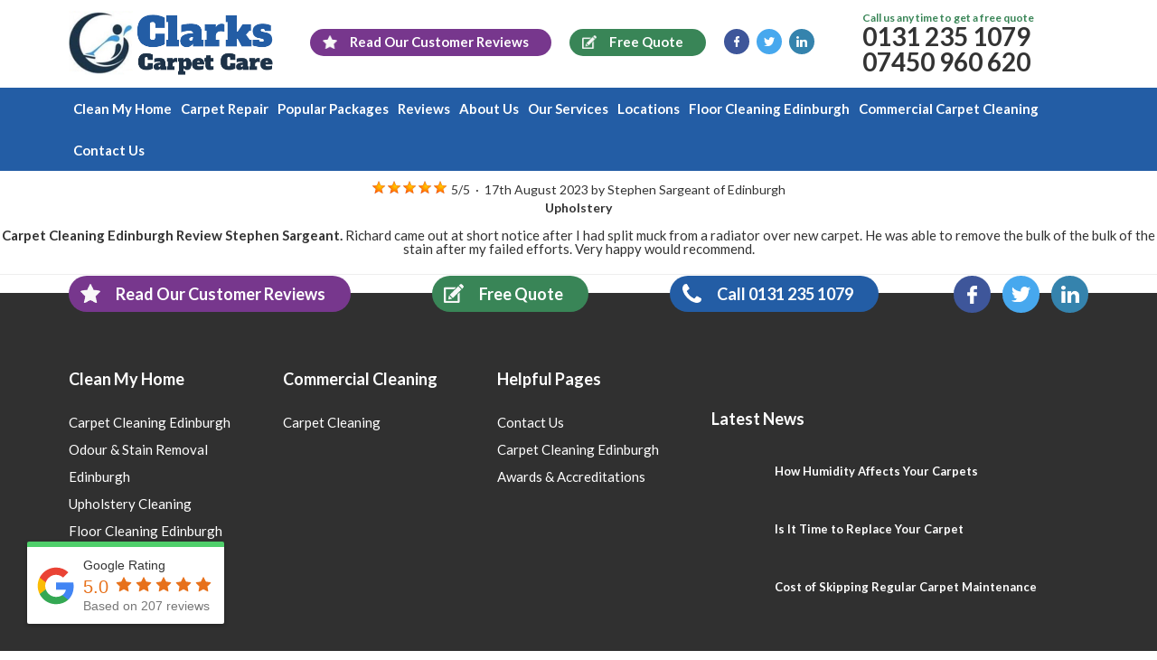

--- FILE ---
content_type: text/css; charset=utf-8
request_url: https://clarkscarpetcare.co.uk/wp-content/plugins/mr-customer-reviews/mr-customer-reviews.css?ver=8df7287d76f3668abcc56f9de3f891ae
body_size: 1656
content:
.mr-customer-reviews-location-form { margin-bottom: 20px; }

.mr-customer-reviews-average-rating { margin: 0 0 20px 0; }
.mr-customer-reviews-average-rating span { display: inline-block; vertical-align: middle; }
.mr-customer-reviews-average-rating span.star-rating-stars { margin: 0 5px; }

.mr-customer-review-scroller {
	max-height: 500px;
	overflow: auto;
}

.mr-customer-review {
	border-bottom: 1px solid #EEE;
	padding: 0 0 20px 0;
	margin: 0 0 20px 0;
}
	.mr-customer-review-meta {
		
		font-size: 14px;
		margin: 10px 0 0 0;
	}
	
span.meta-date {margin-top: 10px;}
	
	small.sauthor {font-weight:bold;}
		.mr-customer-review-meta span {
			display: inline-block;
		}
	.mr-customer-review h5 {
		font-size: 14px!important;
		font-weight: bold!important;
		margin: 0 0 10px 0!important;
		padding: 0px!important;
	}
	.mr-customer-review p {
		font-size: 14px;
		line-height: 18px;
	}

.star-rating-stars {
	display: block;
	height: 16px;
	width: 85px;
	position: relative;
}
	.star-rating-stars:before {
		position: absolute;
		top: 0px;
		left: 0px;
		height: 16px;
		background: url(./images/newstars.png) no-repeat left -16px;
		content: ' ';
		display: block;
		z-index: 10;
	}
	.star-rating-stars:after {
		position: absolute;
		top: 0px;
		right: 0px;
		height: 16px;
		width: 100%;
		background: url(./images/newstars.png) no-repeat;
		content: ' ';
		display: block;
		z-index: 0;
	}
	.star-rating-stars-1:before { width: 17px; }
	.star-rating-stars-15:before { width: 26px; }
	.star-rating-stars-2:before { width: 35px; }
	.star-rating-stars-25:before { width: 44px; }
	.star-rating-stars-3:before { width: 51px; }
	.star-rating-stars-35:before { width: 60px; }
	.star-rating-stars-4:before { width: 68px; }
	.star-rating-stars-45:before { width: 77px; }
	.star-rating-stars-5:before { width: 85px; }

.mr-customer-reviews-map {
	width: 100%;
	margin: 0 0 30px 0;
	height: 400px;
}

.mr-customer-review-submit-form {
	position: relative;
}
	.mr-customer-review-success {
		font-weight: bold;
		display: none;
	}
	.mr-customer-review-loader {
		position: absolute;
		bottom: 20px;
		right: 0px;
		display: none;
	}
	.mr-customer-review-field h3 {
		font-size: 14px;
		margin: 0 0 10px 0;
		font-weight: bold;
		padding: 0px;
	}
	.mr-customer-review-field {
		margin: 0 0 20px 0;
	}
		.mr-customer-review-field label {
			display: block;
			margin: 0 0 10px 0;
		}
		.mr-customer-review-field select { clear: both; }
		.mr-customer-review-field input[type="text"],
		.mr-customer-review-field input[type="email"],
		.mr-customer-review-field textarea {
			display: block;
			width: 100%;
			padding: 8px 10px;
			box-sizing: border-box;
			-moz-box-sizing: border-box;
			-webkit-box-sizing: border-box;
		}
	.mr-customer-review-error {
		display: none;
		color: red;
		font-size: 0.8em;
	}

.mr-customer-review-infowindow {
	width: 300px;
	padding: 10px 0 0 10px;
	max-width: 100%;
}
	.mr-customer-review-infowindow cite {
		display: block;
		font-weight: bold;
		padding: 10px 0 0 0;
	}
	.mr-customer-review-infowindow cite a { font-style: normal; margin-top: 10px; display: block; }


.mr-customer-reviews-clearfix { display: block; clear: both; }

/* Slider */
.slick-slider
{
    position: relative;

    display: block;
    box-sizing: border-box;

    -webkit-user-select: none;
       -moz-user-select: none;
        -ms-user-select: none;
            user-select: none;

    -webkit-touch-callout: none;
    -khtml-user-select: none;
    -ms-touch-action: pan-y;
        touch-action: pan-y;
    -webkit-tap-highlight-color: transparent;
}

.slick-list
{
    position: relative;

    display: block;
    overflow: hidden;

    margin: 0;
    padding: 0;
}
.slick-list:focus
{
    outline: none;
}
.slick-list.dragging
{
    cursor: pointer;
    cursor: hand;
}

.slick-slider .slick-track,
.slick-slider .slick-list
{
    -webkit-transform: translate3d(0, 0, 0);
       -moz-transform: translate3d(0, 0, 0);
        -ms-transform: translate3d(0, 0, 0);
         -o-transform: translate3d(0, 0, 0);
            transform: translate3d(0, 0, 0);
}

.slick-track
{
    position: relative;
    top: 0;
    left: 0;

    display: block;
}
.slick-track:before,
.slick-track:after
{
    display: table;

    content: '';
}
.slick-track:after
{
    clear: both;
}
.slick-loading .slick-track
{
    visibility: hidden;
}

.slick-slide
{
    display: none;
    float: left;

    height: 100%;
    min-height: 1px;
}
[dir='rtl'] .slick-slide
{
    float: right;
}
.slick-slide img
{
    display: block;
}
.slick-slide.slick-loading img
{
    display: none;
}
.slick-slide.dragging img
{
    pointer-events: none;
}
.slick-initialized .slick-slide
{
    display: block;
}
.slick-loading .slick-slide
{
    visibility: hidden;
}
.slick-vertical .slick-slide
{
    display: block;

    height: auto;

    border: 1px solid transparent;
}
.slick-arrow.slick-hidden {
    display: none;
}


.mr-customer-review-slider-wrapper {
	padding: 0 20px;
	position: relative;
}
.mr-customer-review-slider {
	position: relative;
	margin: 0px;
}
	.mr-customer-review-slider .slick-arrow {
		background: url(./images/slider-arrow-left.png) no-repeat center center transparent;
		width: 30px;
		height: 50px;
		margin: -55px 0 0 0;
		display: block;
		cursor: pointer;
		z-index: 10;
		appearance: none;
		-webkit-appearance: none;
		-moz-appearance: none;
		padding: 0px;
		border: none;
		text-indent: -9999px;
		position: absolute;
		top: 50%;
		left: -30px;
	}
	.mr-customer-review-slider .slick-next {
		background-image: url(./images/slider-arrow-right.png);
		left: auto;
		right: -30px;
	}
	.mr-customer-review-slider .mr-customer-review-slide {
		/*float: left;
		width: auto;*/
		box-sizing: border-box;
		-moz-box-sizing: border-box;
		-webkit-box-sizing: border-box;
		padding: 0 5px;
		text-align: center;
	}
	.mr-customer-review-slider-count-2 .mr-customer-review-slide { width: 50%; float: left;}
	.mr-customer-review-slider-count-3 .mr-customer-review-slide { width: 33.3%;  float: left;}
	.mr-customer-review-slider-count-4 .mr-customer-review-slide { width: 25%; float: left;}
		.mr-customer-review-slider .mr-customer-review-slide .mr-customer-review-text {
			background: url(./images/quote-icon.png) no-repeat center 28px #018f91;
			background-size: 30px auto;
			padding: 70px 20px 30px 20px;
			font-size: 14px;
			line-height: 24px;
			display: block;
			color: #FFF;
			margin: 0 0 20px 0;
		}
		.mr-customer-review-slider .mr-customer-review-slide .mr-customer-review-stars {
			margin: 0 0 10px 0;
		}
			.mr-customer-review-slider .mr-customer-review-slide .mr-customer-review-stars span { display: none!important; }
			.mr-customer-review-slider .mr-customer-review-slide .mr-customer-review-stars span.star-rating-stars { display: block!important; margin: 0 auto; }
			.mr-customer-review-slider .mr-customer-review-slide .mr-customer-review-meta h5 { display: none; }
			.mr-customer-review-slider .mr-customer-review-slide .mr-customer-review-meta small {
				font-style: normal;
				font-size: 14px;
			}
			.mr-customer-review-slider .mr-customer-review-slide .mr-customer-review-meta small span.meta-date { display: none; }

.mr-customer-review-cards {
	position: relative;
	margin: 0 -10px;
}
	.mr-customer-review-cards .mr-customer-review-card-column,
	.mr-customer-review-cards .mr-customer-review-grid-sizer {
		width: 20%;
		display: block;
		float: left;
		padding: 10px;
	}
	.mr-customer-review-cards .mr-customer-review-card {
		border: 1px solid #CCC;
		padding: 20px;
		display: block;
	}
		.mr-customer-review-cards .mr-customer-review-card .mr-customer-review-text {
			margin: 0 0 5px 0;
		}
		.mr-customer-review-cards .mr-customer-review-card .mr-customer-review-stars { padding: 0 0 10px 0; }
			.mr-customer-review-cards .mr-customer-review-card .mr-customer-review-stars span {
				display: inline-block;
				font-size: 13px;
				vertical-align: middle;
			}
		.mr-customer-review-cards .mr-customer-review-card .mr-customer-review-meta {
			padding: 10px 0 0 0;
			border-top: 1px solid #CCC;
			margin: 0px;
		}
			.mr-customer-review-cards .mr-customer-review-card .mr-customer-review-meta h5 {
				margin: 0px;
				padding: 0px;
				font-size: 14px;
				line-height: 20px;
				font-style: normal;
				margin: 0 0 5px 0;
				font-weight: bold;
			}
			.mr-customer-review-cards .mr-customer-review-card .mr-customer-review-meta small {
				margin: 0px;
				padding: 0px;
				display: block;
				font-size: 12px;
				line-height: 16px;
			}
	.mr-customer-review-cards .mr-customer-reviews-load-more-card-holder { text-align: center; padding: 20px 0 0 0; }
		.mr-customer-review-cards .mr-customer-reviews-load-more-card-holder a {  }

@media all and (max-width: 1000px) and (min-width: 0px) {
	.mr-customer-review-cards .mr-customer-review-card-column, .mr-customer-review-grid-sizer {  }
}

--- FILE ---
content_type: text/css; charset=utf-8
request_url: https://clarkscarpetcare.co.uk/wp-content/themes/clean-and-dry/style.css?ver=8df7287d76f3668abcc56f9de3f891ae
body_size: 7934
content:
/*  
Theme Name: Clean And Dry
Theme URI: 
Description: 
Version: 
Author: 
Author URI: 
License:
License URI: 
*/

/* Reset Styles */
iframe {
    width: 100%;
    max-width: 100%;
}

html,body,div,span,applet,object,iframe,h1,h2,h3,h4,h5,h6,p,blockquote,pre,a,abbr,acronym,address,big,cite,code,del,dfn,font,img,ins,kbd,q,s,samp,small,strike,tt,var,dl,dt,dd,ol,ul,li,fieldset,form,label,legend,table,caption,tbody,tfoot,thead,tr,th,td{margin:0;padding:0;border:0;outline:0;font-weight:inherit;font-style:inherit;font-size:100%;font-family:inherit;vertical-align:baseline}
:focus{outline:0}
body{line-height:1;color:#000;background:#fff}
ol,ul{list-style:none}
table{border-collapse:separate;border-spacing:0}
caption,th,td{text-align:left;font-weight:400}
blockquote:before,blockquote:after,q:before,q:after{content:""}
blockquote,q{quotes:"" ""}
div,nav,header,footer,aside{display:block}
body{background:#FFF;text-align:center;font-family:'Lato',Helvetica,Arial,'Sans Serif';font-size:15px;color:#333}
.container{display:block;margin:auto;text-align:left;width:1128px;position:relative}
a{color:#235da5;text-decoration:none}
a:hover{color:#333}
.clearfix{display:block;clear:both}
h1{font-size:42px;color:#235da5;line-height:48px;font-weight:700;margin:0 0 20px}
h2{font-size:30px;line-height:36px;font-weight:700;margin:0 0 20px}
h3{font-size:24px;line-height:29px;font-weight:700;margin:0 0 20px}
h4{font-size:18px;line-height:26px;font-weight:700;margin:0 0 20px}
h5{font-size:18px;line-height:26px;font-weight:700;margin:0 0 20px}
p{line-height:26px;margin:0 0 22px}
img{display:block;max-width:100%}

.alignleft{float:left;display:block;margin:0 20px 20px 0}
.alignright{float:right;display:block;margin:0 0 20px 20px}
.aligncenter{display:block;margin:0 auto 20px}

.video-holder{position:relative;height:0;display:block;overflow:hidden;padding-bottom:56.25%;margin:0 0 20px}
.video-holder iframe{position:absolute;top:0;left:0;width:100%;height:100%;object-fit:cover}

article ul{margin:0 0 20px 24px;line-height:26px;list-style:disc outside}
article ol{margin:0 0 20px 24px;line-height:20px;list-style:decimal outside}

blockquote{margin:0 0 20px;padding:0 30px}
blockquote p{font-style:italic;font-size:18px;line-height:26px;margin:0}
blockquote cite{display:block;padding:10px 0 0}

.posts-navigation a{background:#235da5;color:#FFF;padding:4px 28px 6px;line-height:20px;box-sizing:border-box;-moz-box-sizing:border-box;-webkit-box-sizing:border-box;display:inline-block;font-weight:700;font-size:15px;border-radius:20px;position:relative}

.button{background:#235da5;color:#FFF;padding:4px 28px 6px;line-height:20px;box-sizing:border-box;-moz-box-sizing:border-box;-webkit-box-sizing:border-box;display:inline-block;font-weight:700;font-size:15px;border-radius:20px;position:relative}
.button-large{font-size:18px;padding:10px 28px}
.button-purple{background:#77378d}
.button-green{background:#398557}
.button:hover{background:#333;color:#FFF}
.button-has-icon{padding-left:44px}
.button-large.button-has-icon{padding-left:52px}
.button span.icon{position:absolute;left:0;height:100%;display:block;top:-1px;width:44px;background:none no-repeat center center;background-size:auto 15px}
.button-large span.icon{width:48px;background-size:auto 21px}
.button span.icon-phone{background-image:url(./images/icon-phone.png)}
.button span.icon-mobile{background-image:url(./images/mobile-phone.png); background-size: auto 20px; }
.button span.icon-star{background-image:url(./images/icon-star.png)}
.button span.icon-quote{background-image:url(./images/icon-quote.png)}
.button span.icon-nav{background-image:url(./images/icon-nav.png);background-size:auto 13px}

.mr-customer-reviews-load-more-list{background:#398557;color:#FFF;padding:4px 28px 6px;line-height:20px;box-sizing:border-box;-moz-box-sizing:border-box;-webkit-box-sizing:border-box;display:inline-block;font-weight:700;font-size:15px;border-radius:20px;position:relative;font-size:18px;padding:10px 28px}
.mr-customer-reviews-load-more-list:hover{background:#333;color:#FFF}

.social-icons a{display:inline-block;vertical-align:top;width:41px;height:41px;text-indent:-9999px;margin:0 0 0 10px;border-radius:100%}
.social-icons a.social-twitter{background:url(./images/icon-twitter.png) no-repeat center center #47a8ee;background-size:auto 17px}
.social-icons a.social-facebook{background:url(./images/icon-facebook.png) no-repeat center center #3e569a;background-size:auto 20px}
.social-icons a.social-linkedin{background:url(./images/icon-linkedin.png) no-repeat center center #3583ad;background-size:20px auto}
.social-icons a.social-googlep{background:url(./images/icon-googlep.png) no-repeat center center #D44A45;background-size:18px auto!important}
.social-icons a:hover{background-color:#333}

#site-header{padding:6px 0 7px}
#site-header .logo{display:block;float:left}
#site-header .logo img{display:block;width:237px}
#site-header .header-buttons{float:left;display:block;padding:26px 0 0 30px}
#site-header .header-buttons a.button{margin:0 20px 0 0;display:block;float:left;padding-right:25px}
#site-header .social-icons{float:left;display:block}
#site-header .social-icons a{margin:0 8px 0 0;background-size:auto 12px;width:28px;height:28px;display:block;float:left}
#site-header .social-icons a.social-twitter{background-size:auto 10px}
#site-header .header-buttons a.button-mobile-call,#site-header .header-buttons a.button-mobile-nav{display:none}
#site-header .header-phone{padding:0 0 0;display:block;float:right;text-align:left;width:250px;position:relative}
#site-header .header-phone img{display:block;position:absolute;top:16px;right:0;width:50px;height:auto}
#site-header .header-phone span.phone-label{display:block;font-size:12px;font-weight:700;padding:8px 0 0;color:#398557}
#site-header .header-phone span.phone-number{font-size:28px;font-weight:700;display:block}
#site-header .header-phone span.phone-number a{color:#333}

#site-nav{background:#235da5;position:relative;z-index:1}
#site-nav ul{margin:0 -25px 0 0}
#site-nav li{position:relative;display:block;float:left}
#site-nav li a{display:block;float:left;line-height:46px;padding:0 25px;font-size:15px;font-weight:700;color:#FFF}
#site-nav li.nav-home a{background:url(./images/icon-home.png) no-repeat left center;text-indent:-9999px;background-size:auto 17px;padding:0 25px 0 0;width:18px}
#site-nav li ul{position:absolute;top:46px;left:0;margin:0;background:#235da5;padding:10px 0;display:none}
#site-nav li ul li{float:none;white-space:nowrap}
#site-nav li ul li a{float:none;padding:5px 25px;font-weight:400;line-height:20px}
.nav-mobile-bottom{display:none}

#banner{background:#f4f4f4;padding:0 0 40px}
#banner header{padding:40px 0;text-align:center}
#banner header h2{font-size:42px;line-height:48px;font-weight:700;margin:0 0 20px;color:#235da5}
#banner header h3{font-size:24px;font-weight:400;color:#235da5;margin:0}

.services-boxes{margin:0 -18px}
.services-boxes section{float:left;width:33.33%;padding:0 18px 40px;box-sizing:border-box;-moz-box-sizing:border-box;-webkit-box-sizing:border-box;position:relative}
.services-boxes section:nth-child(3n+1){clear:left}
.services-boxes section a{display:block;position:relative;text-align:center}
.services-boxes section img{display:block;border:5px solid #FFF;border-radius:5px;box-sizing:border-box;-moz-box-sizing:border-box;-webkit-box-sizing:border-box}
.services-boxes section a span.button-holder{position:absolute;display:block;bottom:-13px;left:0;width:100%;text-align:center}
.services-boxes section a span.button-holder .button{font-size:18px;line-height:28px;padding:5px 40px}
.services-boxes section a:hover span.button-holder .button{background:#333}

#benefits{padding:70px 0}
#benefits.benefits-inner{background:#f4f4f4;padding:35px 0}
#benefits .content-left{float:left;width:50%;box-sizing:border-box;-moz-box-sizing:border-box;-webkit-box-sizing:border-box;text-align:center;padding:0 25px}
#benefits .content-left .call-button{padding:20px 0 0}
#benefits.benefits-inner .content-left{text-align:left;padding:42px 0}
#benefits.benefits-inner .content-left ul li{background:url(./images/grey-tick.png) no-repeat left 10px;background-size:auto 14px;padding:0 0 0 32px;line-height:26px;margin:0 0 10px}
#benefits .content-right{float:left;width:50%;box-sizing:border-box;-moz-box-sizing:border-box;-webkit-box-sizing:border-box;text-align:center}
#benefits .content-right .video-circle{display:block;position:relative;margin:0 auto 40px;background:#43a369;background:-moz-linear-gradient(top,rgba(67,163,105,1) 0%,rgba(57,133,87,1) 100%);background:-webkit-linear-gradient(top,rgba(67,163,105,1) 0%,rgba(57,133,87,1) 100%);background:linear-gradient(to bottom,rgba(67,163,105,1) 0%,rgba(57,133,87,1) 100%);filter:progid:DXImageTransform.Microsoft.gradient(startColorstr='#43a369',endColorstr='#398557',GradientType=0);color:#FFF;border-radius:100%;padding:60px;width:500px;height:500px;box-sizing:border-box;-moz-box-sizing:border-box;-webkit-box-sizing:border-box}
body.home #benefits .content-right .video-circle{margin:-88px auto 40px}
#benefits .content-right .video-circle h5{font-size:21px;line-height:25px;font-weight:700;margin:0 0 24px}
#benefits .content-right .video-circle .video-thumb{display:block;position:relative}
#benefits .content-right .video-circle p .video-thumb{margin-bottom:-22px}
#benefits .content-right .video-circle .video-thumb:before{position:absolute;top:0;left:0;width:100%;height:100%;content:'';background:url(./images/icon-play.png) no-repeat center center;background-size:74px auto;opacity:.85;display:block;z-index:1}
#benefits .content-right .video-circle img{display:block;border:5px solid #FFF;border-radius:5px;margin:0 0 18px;height:auto}
#benefits .content-right .video-circle p{margin:0 0 10px}
#benefits .content-right .accreditations{text-align:center}
#benefits .content-right .accreditations a{display:inline-block;vertical-align:top;margin:0 7px}
#benefits .content-right .accreditations a img{height:62px}

#reviews{padding:50px 0;background:#2869b9;background:-moz-linear-gradient(top,rgba(40,105,185,1) 0%,rgba(35,93,165,1) 100%);background:-webkit-linear-gradient(top,rgba(40,105,185,1) 0%,rgba(35,93,165,1) 100%);background:linear-gradient(to bottom,rgba(40,105,185,1) 0%,rgba(35,93,165,1) 100%);filter:progid:DXImageTransform.Microsoft.gradient(startColorstr='#2869b9',endColorstr='#235da5',GradientType=0);color:#FFF}
#reviews .customer-review-map-holder{border:5px solid #FFF;border-radius:5px;float:left;width:50%;height:auto;box-sizing:border-box;-moz-box-sizing:border-box;-webkit-box-sizing:border-box;overflow:hidden;color:#333}
#reviews .reviews-right{float:left;width:50%;box-sizing:border-box;-moz-box-sizing:border-box;-webkit-box-sizing:border-box;padding:0 0 0 50px}
#reviews .reviews-right h4{font-size:34px;line-height:38px;font-weight:700;margin:15px 0 20px}
#reviews .reviews-right .review-stars-5{display:block;background:url(./images/five-stars.png) no-repeat;background-size:auto 26px;height:26px;margin:0 0 26px}
#reviews .reviews-right h5{font-weight:400;font-size:20px;line-height:25px;margin:0 0 20px}
#reviews .reviews-right p{margin:0 0 34px}
#reviews .reviews-right .review-buttons{margin:0 -17px 0 0}
#reviews .reviews-right .review-buttons a{margin:0 17px 17px 0}

#packages{background:#f4f4f4;padding:46px 0 50px}
#packages header{text-align:center}
#packages header h2{font-size:30px;font-weight:700;color:#235da5;margin:0 0 50px}

.package-boxes{margin:0 -10px 1px}
.package-boxes section{float:left;width:25%;box-sizing:border-box;-moz-box-sizing:border-box;-webkit-box-sizing:border-box;padding:0 10px;margin:0 0 55px}
.package-boxes section .package-box{background:#FFF;height:244px;padding-bottom:20px;border-radius:5px;box-sizing:border-box;-moz-box-sizing:border-box;-webkit-box-sizing:border-box;display:block;position:relative;text-align:center}
.package-boxes section .package-box .package-box-inner{position:relative;top:50%;left:0;transform:translateY(-50%);-webkit-transform:translateY(-50%);-ms-transform:translateY(-50%);padding:0 25px}
.package-boxes section .package-box .package-box-inner .package-icon{height:78px;line-height:78px;margin:0 0 24px}
.package-boxes section .package-box .package-box-inner img{max-width:78px;max-height:78px;display:inline-block;vertical-align:middle;margin:0 auto}
.package-boxes section .package-box .package-box-inner h4{color:#235da5;margin:0 0 5px}
.package-boxes section .package-box .package-box-inner p{margin:0}
.package-boxes section .package-box .package-button{position:absolute;bottom:-14px;left:0;width:100%}

.call-button-middle{text-align:center}

#promise{background:#235da5;padding:55px 0;color:#FFF}
body.home #promise{background:#43a369;background:-moz-linear-gradient(top,rgba(67,163,105,1) 0%,rgba(57,133,87,1) 98%);background:-webkit-linear-gradient(top,rgba(67,163,105,1) 0%,rgba(57,133,87,1) 98%);background:linear-gradient(to bottom,rgba(67,163,105,1) 0%,rgba(57,133,87,1) 98%);filter:progid:DXImageTransform.Microsoft.gradient(startColorstr='#43a369',endColorstr='#398557',GradientType=0)}
#promise h2{color:#FFF;margin:0 0 50px;text-align:center}

.icon-blocks{margin:0 -28px}
.icon-blocks section{width:33.3%;box-sizing:border-box;-moz-box-sizing:border-box;-webkit-box-sizing:border-box;padding:0 28px 60px;text-align:center;float:left}
.icon-blocks section:nth-child(3n+1){clear:left}
.icon-blocks section .icon{margin:0 0 24px}
.icon-blocks section .icon img{display:block;max-width:62px;max-height:62px;margin:0 auto}
.icon-blocks section h4{font-size:20px;margin:0 0 10px}
.icon-blocks section p{line-height:22px;margin:0}

#service-banner{background:none no-repeat center center;padding:60px}
#service-banner .container{text-align:center}
#service-banner section{margin:0 auto;width:890px;max-width:100%;box-sizing:border-box;-moz-box-sizing:border-box;-webkit-box-sizing:border-box;padding:40px 25px 30px;text-align:center;background:#FFF}
#service-banner section h1{font-size:60px;line-height:70px;color:#235da5;font-weight:700;margin:0 0 25px}
#service-banner section h3{font-size:26px;font-weight:700;color:#235da5;margin:0 0 25px}
#service-banner section p{color:#235da5;font-size:18px;line-height:30px;margin:0 0 40px}
#service-banner .banner-buttons .call-button{display:inline-block;margin-right:20px;margin-left:20px}
#service-banner .banner-buttons .call-button .button{background:#398557;margin-bottom:10px}
#service-banner .banner-buttons .call-button .button:hover{background:#333}

#service-introduction{overflow:hidden;position:relative}
#service-introduction .background{position:absolute;top:0;left:50%;width:100%;height:100%;background:#398557}
#service-introduction .container{background:#FFF;padding:60px 0}
#service-introduction .container:before{position:absolute;top:0;left:0;height:100%;width:100%;background:#398557;left:60%;content:'';display:block}
#service-introduction .content-left{width:60%;padding:0 40px 0 0;margin:-15px 0 0;float:left;box-sizing:border-box;-moz-box-sizing:border-box;-webkit-box-sizing:border-box}
#service-introduction .content-left p{margin:0 0 15px}
#service-introduction .content-left h2{padding:15px 0 0}
#service-introduction .content-left .intro-buttons{padding:20px 0 0}
#service-introduction .content-left .call-button{display:inline-block;margin-right:20px;margin-bottom:10px}
#service-introduction .content-right{position:relative;z-index:1;color:#FFF;width:40%;padding:0 0 0 45px;float:right;box-sizing:border-box;-moz-box-sizing:border-box;-webkit-box-sizing:border-box}
#service-introduction .content-right h3{margin:0 0 30px}
#service-introduction .content-right ul li{background:url(./images/white-tick.png) no-repeat left 10px;background-size:auto 14px;padding:3px 0 0 32px;line-height:26px;margin:0 0 10px}

#before-and-after{background:#235da5;padding:50px 0}
#before-and-after .slider{padding:0 53px;padding:0 42px}
#before-and-after ul li{padding:0 11px}
#before-and-after ul li a{display:block;border:5px solid #FFF;border-radius:5px;position:relative}
#before-and-after ul li a img{display:block;marks:0}
#before-and-after ul li a span{text-align:center;font-size:15px;color:#FFF;position:absolute;bottom:10px;left:0;width:100%;display:block;text-shadow:0 0 5px rgba(0,0,0,0.7)}
#before-and-after .slider .slick-arrow{display:block;padding:0;position:absolute;left:-42px;top:50%;-webkit-appearance:none;-moz-appearance:none;appearance:none;border:none;text-indent:-9999px;width:20px;height:30px;cursor:pointer;background:url(./images/white-arrow-left.png) no-repeat;background-size:auto 30px;z-index:10;margin:-15px 0 0}
#before-and-after .slider .slick-next{left:auto;right:-42px;background:url(./images/white-arrow-right.png) no-repeat;background-size:auto 30px}

#service-reviews{background:#FFF}
#service-reviews header{padding:50px 0}
#service-reviews header p{margin:0}
#service-reviews .reviews-left{float:left;width:50%}
#service-reviews .reviews-left .mr-customer-reviews-map{height:470px;margin:0}
#service-reviews .reviews-right{float:right;width:50%;height:470px;background:#f4f4f4}
#service-reviews .reviews-right .inner{width:564px;box-sizing:border-box;-moz-box-sizing:border-box;-webkit-box-sizing:border-box;padding:35px 0 35px 35px;text-align:left;position:relative}
#service-reviews .reviews-right .inner:before{position:absolute;bottom:30px;right:0;width:20px;height:5px;background:#398557;display:block;content:''}
#service-reviews .reviews-right .scroll-area{height:400px;overflow:auto}
#service-reviews .reviews-right .scroll-area .mr-customer-review-scroller{max-height:none;overflow:visible}
#service-reviews .reviews-under{padding:60px 0}
#service-reviews .reviews-under .call-button{display:inline-block;margin-right:20px}

.jspContainer{overflow:hidden;position:relative}
.jspPane{position:absolute}
.jspVerticalBar{position:absolute;top:0;right:0;width:20px;height:100%;background:red}
.jspHorizontalBar{position:absolute;bottom:0;left:0;width:100%;height:16px;background:red}
.jspCap{display:none}
.jspHorizontalBar .jspCap{float:left}
.jspTrack{background:#398557;position:relative}
.jspDrag{background:#FFF;position:relative;width:10px;top:0;left:5px;cursor:pointer;border-top:5px solid #398557;border-bottom:5px solid #398557;box-sizing:border-box;-moz-box-sizing:border-box;-webkit-box-sizing:border-box}
.jspHorizontalBar .jspTrack,.jspHorizontalBar .jspDrag{float:left;height:100%}
.jspArrow{background:#50506d;text-indent:-20000px;display:block;cursor:pointer;padding:0;margin:0}
.jspArrow.jspDisabled{cursor:default;background:#80808d}
.jspVerticalBar .jspArrow{height:16px}
.jspHorizontalBar .jspArrow{width:16px;float:left;height:100%}
.jspVerticalBar .jspArrow:focus{outline:none}
.jspCorner{background:#eeeef4;float:left;height:100%}

* html .jspCorner{margin:0 -3px 0 0}

#video-reviews{padding:60px 0 70px}
#video-reviews header{margin:0 0 60px}
#video-reviews header h3{font-size:30px;margin:0;text-align:center}
#video-reviews section{float:left;width:50%;box-sizing:border-box;-moz-box-sizing:border-box;-webkit-box-sizing:border-box;padding:0 60px;text-align:center}
#video-reviews section .play-video{display:block;margin:0 0 20px;position:relative}
#video-reviews section .play-video img{display:block}
#video-reviews section .play-video span{position:absolute;bottom:25px;right:25px;width:74px;height:74px;background:url(./images/icon-play-green.png) no-repeat;background-size:74px auto;display:block;z-index:1}
#video-reviews section p{line-height:26px;margin:0 0 15px}
#video-reviews section cite{margin:0 0 10px;display:block}
#video-reviews section cite strong{color:#419e66;font-weight:700;display:block;margin:0 0 10px}

#cleaning-options{background:#43a268;padding:50px 0 40px;text-align:center;color:#FFF}
#cleaning-options .container{text-align:center}
#cleaning-options header h2{text-align:center;font-size:30px;font-weight:700;margin:0 0 50px}
#cleaning-options section{display:inline-block;vertical-align:top;width:33.3%;padding:0 20px;box-sizing:border-box;-moz-box-sizing:border-box;-webkit-box-sizing:border-box;text-align:center;margin:0 0 45px}
#cleaning-options section img{display:block;height:64px;margin:0 auto 24px}
#cleaning-options section h4{margin:0 0 10px}
#cleaning-options section p{margin:0 0 10px;line-height:22px;margin:0 0 20px 0}

#choosing-content{padding:60px 0;background:#FFF}
#choosing-content #content h4{font-weight:400;font-size:24px;margin:0 0 60px}

#main{padding:40px 0}

#content{float:left;width:80%;padding:0 50px 0 0;box-sizing:border-box;-moz-box-sizing:border-box;-webkit-box-sizing:border-box}

body #content.full-width{float:none;width:auto;padding:0}

.page-header h3{color:#235da5;font-weight:400;margin:-15px 0 45px}

#sidebar{float:left;width:20%;box-sizing:border-box;-moz-box-sizing:border-box;-webkit-box-sizing:border-box}
#sidebar aside{margin:0 0 30px}
#sidebar aside h5{font-size:18px;margin:0 0 10px;line-height:22px;font-weight:700;color:#235DA5}
#sidebar aside ul li{display:block;line-height:30px}
#sidebar aside ul li a{color:#222}
#sidebar aside .news-list{padding:10px 0 0}
#sidebar aside .news-list section{margin:0 0 30px}
#sidebar aside .news-list section h6{line-height:20px}
#searchform input:not([type="submit"]){width:100%;padding:5px;margin-bottom:5px}
div#sidebar a.button{font-size:16px!important}

.news-archive{padding:0 70px 0 0;position:relative}
.news-archive article{padding:0 0 45px 308px}
.news-archive .news-thumb{float:left;width:278px;height:278px;overflow:hidden;position:relative;margin:0 0 0 -308px}
.news-archive .news-thumb img{position:relative;width:150%;max-width:150%;height:auto;top:150px;left:50%;transform:translate(-50%,-50%)}
.news-archive h3{margin:0 0 17px;padding-top:30px}
.news-archive p{margin:0 0 20px}

a.viewAll.button {margin-bottom: 50px;}

div#main #sidebar {
    background-color: #f4f4f4;
    box-shadow: 0px 500px 0px #f4f4f4, 0px -50px 0px #f4f4f4, 200px -50px 0px #f4f4f4, 200px 500px 0px #f4f4f4, -30px 0px #f4f4f4, -30px -50px #f4f4f4, -30px 500px #f4f4f4;
    
    
}
.widget_archive label{display: none;}

.widget_archive select{font-size: 14px;padding: 7.5px;width: 100%;background-image: none;-webkit-appearance: none;height: 35px !important;border-radius: 0px;border:none;background-color: white;background-image: url('/wp-content/uploads/2018/10/rightcheveron.png');
    background-repeat: no-repeat;
    background-size: 15px;
    background-position: center right 10px;color:#757575}



.widget_search input{font-size: 14px;padding: 7.5px;width: 100%;background-image: none;-webkit-appearance: none;height: 35px !important;border-radius: 0px;border:none;background-color: white;color:#757575}

.widget_search button[type="submit"] {background-image: url('/wp-content/uploads/2018/10/rightcheveron.png'); background-repeat: no-repeat;
    background-size: 15px;
    background-position: center right 10px;width: 35px; ;height: 35px !important;border: none;background-color: white;position: relative;  top: 10px;-webkit-transform: rotate(270deg);
transform: rotate(270deg);}

.widget_search #searchform input:not([type="submit"]) {
    width: calc(100% - 53px);
    padding: 0px 7.5px;
    margin-bottom: 5px;
}

.post-meta{font-size:16px;color:#235da5;line-height:25px;margin:0 0 45px}
.post-meta img{display:inline-block;margin:0 18px 0 0;width:25px;height:25px;vertical-align:top}

.single img.featuredImage {display: block;margin: auto auto 20px;}

.single .metaBox{display:block;margin-top:40px}
.single .metaBox .shareBox{display:block;margin-bottom:20px}
.single .metaBox .shareBox span{float:left;margin-right:20px}
.single .metaBox .shareBox ul{display:-webkit-box}
.single .metaBox .shareBox ul li{margin-right:20px}
.single .metaBox .shareBox ul li a img{max-height:15px}
.single .metaBox .tagBox{display:block;margin-bottom:30px}
.single .metaBox .tagBox span{margin-right:20px}

.single .metaBox .authorBox {display: block;margin-bottom: 20px;}
.single .metaBox .authorBox .authorContent{background-color:#f4f4f4;padding:20px}
.single .metaBox .authorBox h4{color:#235DA5}
.single .metaBox .authorBox p{margin-bottom:0}
.single .metaBox .authorBox img{float:left;margin-right:20px;max-width:78px;height:auto}

.single .relatedPostsContainer {margin-bottom: 40px;display: block;}
.single .relatedPosts {display: block; overflow: hidden; margin: auto -7.5px;}
.single .relatedPosts h3 {color: #235DA5}
.single .relatedPost {width: calc((100% / 3) - 15px); float: left;margin: calc(15px / 2);}
.single .relatedPost span.rfeatured {
	overflow: hidden;
	position: relative;
    display: block;
    width: 100%;
 
   max-height: 200px;
   min-height: 200px;
   margin-bottom: 20px;
}
.single .relatedPost span.rfeatured img {
	position: absolute;
	top: 50%;
	left: 50%;
	transform: translate(-50%, -50%)
}
.single .relatedPost span.rcontent {
	display: block; 
	width: 100%;
	font-size: 18px;
	line-height: 24px;
}
@media only screen and (max-width: 1023px) {
	div#main #sidebar {
    background-color: #f4f4f4;
    
    box-shadow: 0px 500px 0px #f4f4f4, -200px 0px 0px #f4f4f4, 200px 0px 0px #f4f4f4, 200px 500px 0px #F4F4F4, -30px 0px #f4f4f4, -30px 0px #f4f4f4, -50px 500px #f4f4f4 !important;
	}
}
@media only screen and (max-width: 600px) {
	
	.single .relatedPosts {margin: auto !important;}
	.single .relatedPost {width: 100%; float: none;margin-bottom: 20px !important;}
	
	
}

#bottom-section{position:relative;padding:70px 0}
#bottom-section .backing{position:absolute;top:0;left:50%;width:50%;height:100%;background:#f4f4f4;display:block}
#bottom-section .container{z-index:1}
#bottom-section .bottom-left{float:left;width:50%;padding:0 80px 0 0;box-sizing:border-box;-moz-box-sizing:border-box;-webkit-box-sizing:border-box}
#bottom-section .bottom-right{float:right;width:50%;padding:0 14px 0 50px;box-sizing:border-box;-moz-box-sizing:border-box;-webkit-box-sizing:border-box}
#bottom-section h5{font-size:24px;font-weight:700;color:#398557;margin:0 0 36px}

.news-list section{margin:0 0 20px;padding:0 0 0 138px;position:relative;height:110px}
.news-list section .news-thumb{display:block;width:110px;height:110px;border-radius:100%;position:absolute;top:0;left:0;overflow:hidden}
.news-list section .news-thumb img{display:block}
.news-list section .news-details{position:relative;top:50%;left:0;transform:translateY(-50%);-webkit-transform:translateY(-50%);-ms-transform:translateY(-50%);display:block}
.news-list section .news-date{font-size:12px;display:block;margin:0 0 8px}
.news-list section h6{font-size:20px;line-height:25px;font-weight:700}
.news-list section h6 a{color:#333}

#site-footer{background:#303030;padding:82px 0 15px;position:relative}
#site-footer .footer-buttons{position:absolute;top:-19px;left:0;width:100%}
#site-footer .footer-buttons .button{margin:0 90px 0 0;float:left;display:block}
#site-footer .footer-buttons .social-icons{float:right;margin:0 0 0 -90px}
#site-footer .footer-widgets{padding:0 0 40px}
#site-footer .footer-widgets aside{float:left;width:21%;padding:0 20px 0 0;box-sizing:border-box;-moz-box-sizing:border-box;-webkit-box-sizing:border-box}
#site-footer .footer-widgets aside.widget-latest-news{width:37%;padding:0 50px 0 0}
#site-footer .footer-widgets aside h5{font-size:18px;font-weight:700;color:#FFF;margin:0 0 20px}
#site-footer .footer-widgets aside ul li{display:block;line-height:30px}
#site-footer .footer-widgets aside ul li a{color:#FFF}

aside .news-list section{margin:0 0 14px;padding:0 0 0 70px;height:50px}
aside .news-list section .news-thumb{width:51px;height:51px}
aside .news-list section h6{font-size:13px;line-height:22px;margin:0}

.widget_text a.button{font-size:16px}

#site-footer .footer-widgets aside .news-list section h6 a{color:#FFF}
#site-footer .footer-copyright{background:#398557;padding:11px 0}
#site-footer .footer-copyright p{margin:0;color:#FFF;font-size:12px;line-height:22px;text-align:center}
#site-footer .footer-copyright p a{color:#FFF}
#site-footer .footer-copyright p a:hover{text-decoration:underline}
#site-footer .footer-buttons .social-icons a.social-googlep{background-size:22px auto!important}


/* AMENDS START */

/* CONTACT PAGE */
.page-id-68 #main {padding: 0px;}
.page-id-68 #content{float:left;width:80%;padding:0;box-sizing:border-box;-moz-box-sizing:border-box;-webkit-box-sizing:border-box}
/* REQUEST A QUOTE PAGE */
.page-id-12212  #main {padding: 0px;}
.page-id-12212 #content{float:left;width:80%;padding:0;box-sizing:border-box;-moz-box-sizing:border-box;-webkit-box-sizing:border-box}
.page-template-page-packages #content{float:left;width:80%;padding:0;box-sizing:border-box;-moz-box-sizing:border-box;-webkit-box-sizing:border-box}

.contactText > div{padding-top:80px}
.contactText a:not(.button){color:#000}
.contactForm{background-color:#F4F4F4; font-family: 'Lato', sans-serif !important;}
.contactForm li.gfield_contains_required:not(#field_14_10):not(#field_14_8):not(#field_13_17):not(#field_13_11) label.gfield_label,.contactForm #field_14_3 label{display:none!important}
.contactForm li#field_13_11 > label,.contactForm li#field_13_17 > label{width:100%!important;text-align:center!important}
.contactForm textarea{border:solid 1px #eee!important}
.contactForm ul#input_13_11{text-align:center}
.contactForm .gform_footer{text-align:center}

li#field_14_11 label,
li#field_14_5 label {display: none;}

.contactForm input[type="submit"]{font-family: 'Lato', sans-serif !important;margin:auto;font-weight:400;background:#77378d;color:#FFF;padding:10px 30px;line-height:20px;box-sizing:border-box;-moz-box-sizing:border-box;-webkit-box-sizing:border-box;display:inline-block;font-weight:700;font-size:15px;border-radius:20px;position:relative}
.contactText a.button{font-weight:700}
.contactText a.button.button-blue{margin-bottom:20px}
.contactText .social-icons{display:block;width:100%;margin-bottom:20px}
.contactText .social-icons br{display:none}
.contactText .social-icons a{margin:0 8px 0 0;background-size:auto 12px;width:28px;height:28px;display:block;float:left}
.contactText .social-icons a.social-twitter{background-size:auto 10px}
.contactMap{background-color:#398557;text-align:center!important;-webkit-box-shadow:600px 0 0 #398557,-600px 0 0 #398557;box-shadow:600px 0 0 #398557,-600px 0 0 #398557}
.contactMap > div{padding:50px 0!important}
.contactMap > div iframe{max-width:100%}
.page-template-page-packages #main{padding:0}
#pageHeaderService{min-height:500px;display:block;background-repeat:no-repeat;background-size:cover;background-position:center center;position:relative}
#pageHeaderService .innerBox{min-height:400px;background-color:#fff;max-width:1000px;margin:auto;position:absolute;width:100%;left:50%;top:50%;-webkit-transform:translate(-50%,-50%);-ms-transform:translate(-50%,-50%);transform:translate(-50%,-50%)}
.serviceText a.button{margin-right:20px!important}
.serviceText > div{padding:40px 40px 0 0}
.servicePoints{background-color:#398557;color:#fff;height:-webkit-fill-available;max-height:630px;-webkit-box-shadow:400px 0 0 #398557;box-shadow:400px 0 0 #398557}
.servicePoints > div{padding:40px}

@media all and (max-width: 1024px) and (min-width: 0px) {
	#content{float:left;width:80%;padding:0;box-sizing:border-box;-moz-box-sizing:border-box;-webkit-box-sizing:border-box}
	.contactText a.button-large.button-has-icon{padding-left:35px;padding-right:15px}
	.contactText a.button-large span.icon{width:38px;background-size:auto 16px!important}
	.contactText a.button-large.button-has-icon{font-size:16px!important}
	.servicePoints{background-color:#398557;color:#fff;height:700px !important;max-height: initial !important;-webkit-box-shadow:40px 0 0 #398557;box-shadow:40px 0 0 #398557}
	.serviceText a.button{margin-right:0!important;margin-bottom:20px}
}
@media all and (max-width: 768px) and (min-width: 0px) {
	.contactText a.button-large.button-has-icon{padding-left:33px;padding-right:14px}
	.contactText a.button-large span.icon{width:38px;background-size:auto 16px!important}
	.contactText a.button-large.button-has-icon{font-size:12px!important}
	.servicePoints{background-color:#398557;color:#fff;height:870px !important;-webkit-box-shadow:30px 0 0 #398557;box-shadow:30px 0 0 #398557}
	.serviceText a.button{margin-right:0!important;margin-bottom:20px}
}
@media all and (max-width: 468px) and (min-width: 0px) {
	.full_width,.one_half,.one_third,.two_third,.one_fourth,.three_fourth,.one_fifth,.two_fifth,.three_fifth,.four_fifth,.one_sixth,.five_sixth{margin-bottom:0}
	.contactForm{background-color:#F4F4F4;-webkit-box-shadow:50px 0 0 #F4F4F4,-50px 0 0 #F4F4F4;box-shadow:50px 0 0 #F4F4F4,-50px 0 0 #F4F4F4}
	.contactText > div{padding:0!important}
	.contactMap{background-color:#398557;text-align:center;-webkit-box-shadow:50px 0 0 #398557,-50px 0 0 #398557;box-shadow:50px 0 0 #398557,-50px 0 0 #398557}
	.contactForm ul.gfield_checkbox li label{text-align:left!important}
	.servicePoints{background-color:#398557;color:#fff;height:auto !important;max-height:initial!important;-webkit-box-shadow:30px 0 0 #398557,-30px 0 0 #398557;box-shadow:30px 0 0 #398557,-30px 0 0 #398557}
	.serviceText > div,.servicePoints > div{padding:40px 0 20px }
}

/* AMENDS END */




@media all and (max-width: 1180px) and (min-width: 0px) {
	.container{width:auto;margin:0 40px}
	#site-nav li a{padding:0 15px}
	#site-header .header-buttons{float:right;padding:6px 0 0;margin:0 -8px 0 0;clear:right}
	#site-header .header-buttons a.button{margin-right:10px}
	#site-header .header-phone{padding:0;width:240px;clear:right}
	#site-header .header-phone img{top:8px;width:40px;height:40px}
	.services-boxes section a span.button-holder .button{font-size:14px}
	.package-boxes section .package-box{height:294px}
	#content{width:75%}
	#sidebar{width:25%}
	.news-archive{padding-right:0}
	#site-footer .footer-buttons .button{margin:0 20px 0 0}
}
@media all and (max-width: 1023px) and (min-width: 0px) {
	#site-header .header-buttons{padding:30px 0 0}
	#site-header .header-buttons .social-icons{display:none}
	#site-header .header-buttons a.button-mobile-call,#site-header .header-buttons a.button-mobile-nav{display:inline-block;padding-right:0;width:30px;height:40px;position:relative;top:-5px}
	#site-header .header-buttons a.button-mobile-call{margin-left:10px}
	#site-header .header-phone{display:none}
	.social-icons a.social-googlep{background:url(./images/icon-googlep.png) no-repeat center center #D44A45;}
	#site-nav{display:none}
	#site-nav .container{margin:0}
	#site-nav ul{margin:0}
	#site-nav ul li{display:block;float:none;border-bottom:1px solid rgba(255,255,255,0.1)}
	#site-nav ul li a{float:none;display:block;padding:14px 40px;line-height:20px;position:relative}
	#site-nav ul li.dropdown-active{background:#398557}
	#site-nav ul li.menu-item-has-children a:before{position:absolute;top:0;right:0;width:50px;height:100%;background:url(./images/icon-arrow-down.png) no-repeat center center;background-size:12px auto;content:'';display:block}
	#site-nav ul li.menu-item-has-children ul li a:before{display:none}
	#site-nav ul li.nav-home a{text-indent:0;background:none;padding:14px 40px;width:auto}
	#site-nav ul li ul{position:relative;top:auto;left:auto;margin:0;display:none;background:transparent;padding:0 0 10px}
	#site-nav ul li ul li{border:none}
	#site-nav ul li ul li a{padding:10px 40px 10px 50px}
	.nav-mobile-bottom{padding:30px 0;text-align:center;display:block}
	.nav-mobile-bottom .button{margin:0 5px 20px;display:none}
	.services-boxes section{width:50%}
	.services-boxes section:nth-child(3n+1){clear:none}
	.services-boxes section:nth-child(2n+1){clear:left}
	#benefits .content-left{float:none;width:auto;padding:0}
	#benefits .content-right{float:none;width:auto;padding:40px 0 0}
	body.home #benefits .content-right .video-circle{margin-top:0}
	#reviews .customer-review-map-holder{float:none;width:auto;margin:0 0 40px}
	#reviews .reviews-right{float:none;width:auto;padding:0}
	.package-boxes section,#cleaning-options section{width:50%}
	.package-boxes section:nth-child(2n+1){clear:left}
	.icon-blocks section{width:50%}
	.icon-blocks section:nth-child(3n+1){clear:none}
	.icon-blocks section:nth-child(2n+1){clear:left}
	#bottom-section{padding:0}
	#bottom-section .container{margin:0}
	#bottom-section .backing{display:none}
	#bottom-section .bottom-left{float:none;padding:40px;width:auto}
	#bottom-section .bottom-right{float:none;padding:40px;width:auto;background:#f4f4f4}
	#content{float:none;width:auto;padding:0}
	#sidebar{float:none;width:auto;padding:40px 0 0}
	#service-introduction{padding-bottom:0}
	#service-introduction .background{display:none}
	#service-introduction .container{padding-bottom:0}
	#service-introduction .container:before{display:none}
	#service-introduction .content-left{float:none;width:auto;padding-right:0;padding-bottom:60px}
	#service-introduction .content-right{float:none;width:auto;background:#398557;margin:0 -40px;padding:60px 40px}
	#video-reviews section{padding:0 20px}
	#site-footer{padding-top:30px}
	#site-footer .footer-buttons{position:relative;top:auto;margin:0;padding:0 0 30px}
	#site-footer .footer-buttons .button,#site-footer .footer-buttons .social-icons{margin:0 0 10px;display:block;float:left;clear:both}
	#site-footer .footer-buttons .button:hover{background-color:#000}
	#site-footer .footer-buttons .social-icons a{margin:0 5px 0 0}
	#site-footer .footer-widgets{padding:0}
	#site-footer .footer-widgets aside{float:none!important;width:auto!important;padding:0 0 40px!important}
	#site-footer .footer-widgets aside h5{margin:0 0 10px}
}
@media all and (max-width: 870px) and (min-width: 0px) {
	.container{margin:0 30px}
	#bottom-section .bottom-left,#bottom-section .bottom-right{padding:40px 30px}
	#site-header .logo img{width:184px}
	#site-header .header-buttons{padding:18px 0 0}
	#site-nav ul li.nav-home a,#site-nav ul li a{padding-left:30px;padding-right:30px}
	#site-header .header-buttons .button .label span{display:none}
	.alignleft,.alignright,.aligncenter{float:none;margin:0 0 20px}
	#service-reviews .reviews-left,#service-reviews .reviews-right{width:auto;float:none}
	#service-reviews .reviews-right{padding-right:40px}
	#service-reviews .reviews-right .inner{width:auto}
	#service-banner{padding:40px 0}
	#service-banner section h1{font-size:42px;line-height:48px}
	#service-banner section h3{font-size:22px;line-height:26px}
	#service-banner section p br{display:none}
	#before-and-after ul li{width:50%}
}
@media all and (max-width: 727px) and (min-width: 0px) {
	#site-header .header-buttons a.button-reviews,#site-header .header-buttons a.button-quote{display:none}
	.nav-mobile-bottom .button{display:inline-block}
	.alignleft,.alignright{float:none;margin:0 0 20px}
}
@media all and (max-width: 639px) and (min-width: 0px) {
	.container{margin:0 20px}
	.button{font-size:14px}
	#bottom-section .bottom-left,#bottom-section .bottom-right{padding:40px 20px}
	#site-header{padding:12px 0}
	#site-header .logo img{width:154px}
	#site-header .header-buttons{padding:12px 0 0}
	#site-header .header-buttons a.button{margin:0 3px}
	#site-nav ul li.nav-home a,#site-nav ul li a{padding-left:20px;padding-right:20px}
	#site-nav ul li ul li a{padding-left:30px}
	#site-nav .nav-mobile-bottom{padding:20px}
	#site-nav .nav-mobile-bottom .button-large{font-size:14px;display:block;margin:0 0 10px!important;text-align:left}
	.services-boxes{margin:0}
	.services-boxes section{width:auto;float:none;padding:0 0 40px}
	#benefits{padding-bottom:15px}
	#benefits .content-right .video-circle{border-radius:0;width:auto;margin:0 -20px 40px;height:auto;padding:50px 30px 30px}
	#benefits .content-right .accreditations{margin:0 -20px}
	#benefits .content-right .accreditations a{margin:0 5px 20px}
	#benefits .content-right .accreditations a img{height:32px}
	.package-boxes{margin:0}
	#packages header h2{margin-bottom:30px}
	.package-boxes section{width:auto;float:none;padding:0}
	.icon-blocks{margin:0}
	.icon-blocks section{padding:0 0 50px;width:auto;float:none}
	#reviews .reviews-right .review-buttons{margin:0}
	#reviews .reviews-right .review-buttons a{display:block;margin:0 0 10px;text-align:center}
	#bottom-section .news-list section{height:auto!important;padding:0!important}
	#bottom-section .news-list section .news-thumb{position:static!important;margin:0 0 10px!important}
	#bottom-section .news-list section .news-details{position:static!important;top:auto!important;left:auto!important;transform:none!important;-webkit-transform:none!important;-ms-transform:none!important}
	.news-archive article{padding-left:0}
	.news-archive article .news-thumb{width:auto;float:none;margin:0 0 20px;display:block}
	.post-meta{font-size:13px}
	.post-meta img{margin-right:9px}
	h1{font-size:34px;line-height:40px}
	#cleaning-options section,#video-reviews section{width:auto;float:none;padding:0}
	#video-reviews{padding-bottom:20px}
	#video-reviews section{padding-bottom:40px}
	#service-reviews .reviews-under{text-align:center}
	#service-reviews .reviews-under .call-button{margin-bottom:10px;margin-right:0}
	#service-banner{padding:20px 0}
	#service-banner section{padding:20px}
	#service-banner section h1{font-size:30px;line-height:36px;margin:0 0 10px}
	#service-banner section h3{font-size:18px;line-height:24px;margin:0 0 10px}
	#service-banner section p{font-size:15px;line-height:19px;margin:0 0 15px}
	#service-introduction .container{padding:40px 0 0}
	#service-introduction .content-right{padding:40px}
	#service-reviews .reviews-right{padding-right:20px}
	#service-reviews .reviews-right .inner{padding:20px 0 20px 20px}
	#site-footer .footer-buttons .button,#site-footer .footer-buttons .social-icons{font-size:14px}
}

.container-jd {
	display: flex;
	justify-content: space-between;
	margin-top: 100px;
	padding: 60px 0px;
	width: 80%;
	margin-left: auto;
	margin-right: auto;
}

#main_text_jd {
	background-color: #fbfbfb;
}

.content-right-jd, .content-left-jd {
	width: 50%;
	margin: 0 15px;
}

#benefits .content-left {
	margin-top: 100px;
}

.faqs-jd {
    max-width: 800px;
    margin: 50px auto;
}

.faq-item {
    margin-bottom: 10px;
}

.faq-question {
    background-color: #f9f9f9; /* Close to white */
    padding: 15px;
    margin: 0;
    cursor: pointer;
    border-radius: 5px;
    transition: background-color 0.3s ease;
    font-size: 1.1em;
}

.faq-question:hover {
    background-color: #ececec; /* Slightly darker off white on hover */
}

.faq-answer {
    background-color: #e6e6e6; /* Slightly darker off white */
    padding: 15px;
    border-radius: 5px;
    margin-top: 5px;
    font-size: 1em;
}

.faq-answer p {
    margin: 0;
}


--- FILE ---
content_type: text/javascript; charset=utf-8
request_url: https://clarkscarpetcare.co.uk/wp-content/plugins/mr-customer-reviews/mr-customer-reviews.js?ver=8df7287d76f3668abcc56f9de3f891ae
body_size: 858
content:
jQuery(function() {

	jQuery(document).on('click', '.mr-customer-reviews-load-more-list', function(e) {
		e.preventDefault();
		var reviews_list = jQuery(this).parentsUntil('.mr-customer-reviews').parent('.mr-customer-reviews');
		var reviews_to_load = [];
		var loop_i = 0;
		reviews_list.find('.mr-customer-review-loader').each(function() {
			loop_i++; if(loop_i < 20) {
				reviews_to_load.push(jQuery(this).data('id'));
			}
		});
		var data = {
			"action": "get_mr_reviews_list_from_id",
			"data": {
				ids: reviews_to_load
			}
		};
		jQuery.post(mr_ajaxurl, data, function(response) {
			response = jQuery.parseJSON(response);
			jQuery.each(response, function (id, text) {
				jQuery('.mr-customer-review-loader[data-id="'+id+'"]').removeClass('mr-customer-review-loader').html(text);
			});
		});
	});

	jQuery(document).on('click', '.mr-customer-reviews-load-more-card', function(e) {
		e.preventDefault();
		var reviews_list = jQuery(this).parentsUntil('.mr-customer-reviews').parent('.mr-customer-reviews');
		var reviews_to_load = [];
		var loop_i = 0;
		reviews_list.find('.mr-customer-review-loader').each(function() {
			loop_i++; if(loop_i < 20) {
				reviews_to_load.push(jQuery(this).data('id'));
			}
		});
		var data = {
			"action": "get_mr_reviews_card_from_id",
			"data": {
				ids: reviews_to_load
			}
		};
		var page_pos = reviews_list.find('.mr-customer-review-card-column:last').offset().top;
		jQuery('html,body').animate({"scrollTop":page_pos});
		jQuery.post(mr_ajaxurl, data, function(response) {
			response = jQuery.parseJSON(response);
			jQuery.each(response, function (id, text) {
				jQuery('.mr-customer-review-loader[data-id="'+id+'"]').removeClass('mr-customer-review-loader').replaceWith(text);
			});

			check_review_cards_columns();
			reviews_list.find('.mr-customer-review-cards').masonry('destroy');
			reviews_list.find('.mr-customer-review-cards').masonry({
				// set itemSelector so .grid-sizer is not used in layout
				itemSelector: '.mr-customer-review-card-column',
				// use element for option
				columnWidth: '.mr-customer-review-grid-sizer',
				percentPosition: true
			});


			// $grid.masonry('reloadItems')
			// // vanilla JS
			// msnry.reloadItems()

		});
	});

	jQuery(document).on('submit', '.mr-customer-review-submit-form', function(e) {
		e.preventDefault();
		var this_form = jQuery(this);
		this_form.find('.mr-customer-review-loader').show();
		var data = {
			'action': 'mr_customer_review_submit',
			'data': this_form.serialize()
		};
		jQuery.post(mr_ajaxurl, data, function(response) {
			if(response == "SUCCESS") {
				this_form.find('.mr-customer-review-error').hide();
				this_form.find('.mr-customer-review-success').show();
				this_form.find('.mr-customer-review-fields').hide();
				jQuery('html,body').animate({"scrollTop":this_form.offset().top});
				//window.location = this_form.attr('action');
			} else {
				this_form.find('.mr-customer-review-success').hide();
				var errors = jQuery.parseJSON(response);
				jQuery.each(errors, function(idx, errorfield) {
					jQuery('.mr-customer-review-submit-form [name="'+errorfield+'"]').parent('div').find('.mr-customer-review-error').css({"display":"block"});
				});
			}
			this_form.find('.mr-customer-review-loader').hide();
		});
	});


	jQuery("select#mr-customer-reviews-location-select").change(function() {
				jQuery(this).parent(".mr-customer-reviews-location-form").submit();
			});

	if(jQuery('span.mr-customer-reviews-count').size() > 0) {
		jQuery('span.mr-customer-reviews-count').html(jQuery('.mr-customer-review-scroller').data('numberofreviews'));
	}

	function check_review_cards_columns() {
		jQuery('.mr-customer-review-cards').each(function() {
			var cards_container_width = jQuery(this).width();
			var card_percentage_width = 100;
			if(cards_container_width/5 > 250) {
				card_percentage_width = 20;
			} else if(cards_container_width/4 > 250) {
				card_percentage_width = 25;
			} else if(cards_container_width/3 > 250) {
				card_percentage_width = 33.3;
			} else if(cards_container_width/2 > 250) {
				card_percentage_width = 50;
			} else if(cards_container_width > 250) {
				card_percentage_width = 100;
			}
			jQuery('.mr-customer-review-cards .mr-customer-review-card-column, .mr-customer-review-cards .mr-customer-review-grid-sizer').css({"width":card_percentage_width+"%"});
		});
	}
	jQuery(window).resize(function() { check_review_cards_columns(); });
	jQuery('.mr-customer-review-cards').each(function() {
		check_review_cards_columns();
		jQuery(this).masonry({
			// set itemSelector so .grid-sizer is not used in layout
			itemSelector: '.mr-customer-review-card-column',
			// use element for option
			columnWidth: '.mr-customer-review-grid-sizer',
			percentPosition: true
		});
	});

});

--- FILE ---
content_type: text/javascript; charset=utf-8
request_url: https://clarkscarpetcare.co.uk/wp-content/themes/clean-and-dry/js/script.js?ver=8df7287d76f3668abcc56f9de3f891ae
body_size: 388
content:
jQuery(function() {

	/* Nav */
	jQuery('#site-nav ul li').hover(function() {
		if(jQuery(window).width() > 1023) {
			jQuery(this).find('ul:first').stop(true,true).fadeIn();
			jQuery(this).find('ul:first').parent('li').addClass('dropdown-active');
		}
	}, function() {
		if(jQuery(window).width() > 1023) {
			jQuery(this).find('ul:first').stop(true,true).fadeOut();
			jQuery(this).find('ul:first').parent('li').removeClass('dropdown-active');
		}
	});

	jQuery('#site-nav ul li.menu-item-has-children a').click(function(e) {
		if(jQuery(window).width() < 1024) {
		if(jQuery(this).parent('li').find('ul').size() > 0) {
			if(jQuery(this).parent('li').find('ul:visible').size() > 0) {
				
			} else {
				e.preventDefault();
				jQuery(this).parent('li').addClass('dropdown-active');
				jQuery(this).parent('li').find('ul').slideDown();
			}
		}
		}
	});

	jQuery('a.button-mobile-nav').click(function(e) {
		e.preventDefault();
		jQuery('#site-nav').slideToggle();
	});

	jQuery('.play-video').magnificPopup({type:'iframe'});

	jQuery('#before-and-after').each(function() {
		jQuery(this).find('ul').slick({
			'dots':false,
			'arrows':true,
			'infinite':false,
			'slidesToShow':4,
			responsive: [
		    {
		      breakpoint: 870,
		      settings: {
		        slidesToShow: 2,
		        slidesToScroll: 2
		      }
		    },
		    {
		      breakpoint: 480,
		      settings: {
		        slidesToShow: 1,
		        slidesToScroll: 1
		      }
		     }
		    ]
		});
		jQuery('#before-and-after ul li').magnificPopup({
			delegate: 'a',
			type: 'image',
			gallery: {
				enabled: true,
				navigateByImgClick: true,
				preload: [0,1] // Will preload 0 - before current, and 1 after the current image
			}
		});
	});

	jQuery('#service-reviews .scroll-area').jScrollPane({autoReinitialise:true});


});